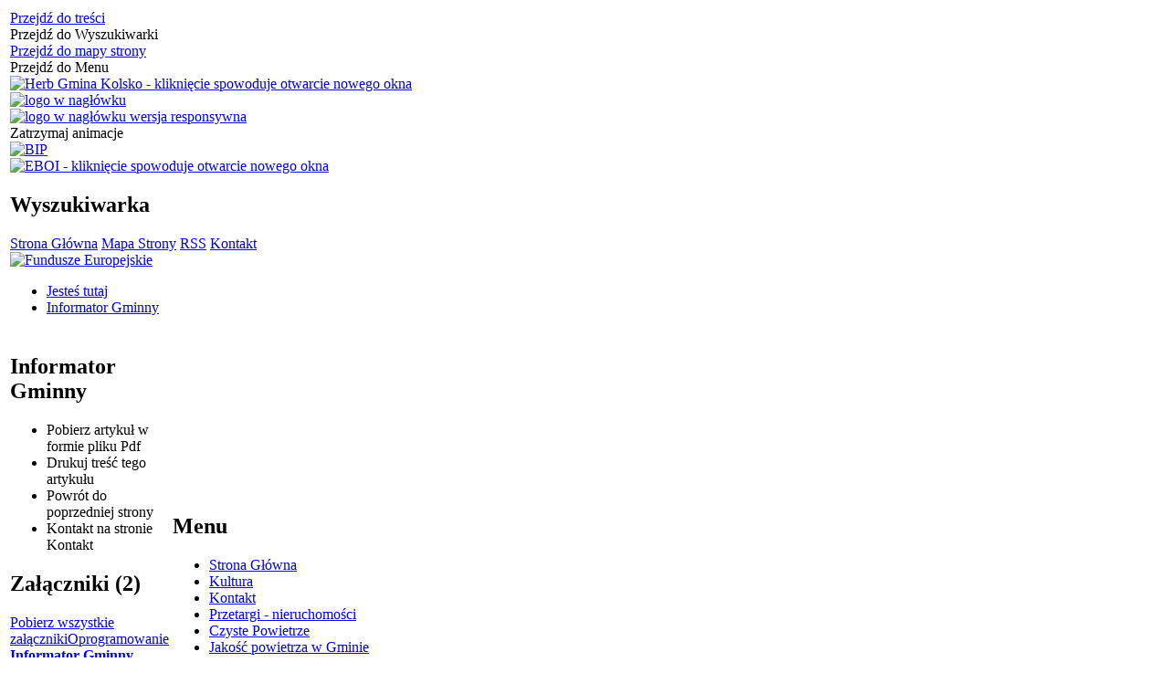

--- FILE ---
content_type: text/html; charset=utf-8
request_url: https://gminakolsko.com.pl/strona-77-informator_gminny.html
body_size: 14592
content:
<!DOCTYPE html>
<html lang="pl"  itemscope="itemscope" itemtype="http://schema.org/WebPage" xmlns="http://www.w3.org/1999/xhtml">
    <head>
        <!-- METAS - - - - - - - - - - - - - - - - - - - - - - - - - - - - - -->
        <title itemprop="name">Informator Gminny - Portal - UG Kolsko</title>
<meta http-equiv="Content-Type" content="text/html; charset=utf-8">
	<meta name="title" content="Informator Gminny - Portal - UG Kolsko">
	<meta name="description" content="UG Kolsko">
	<meta name="keywords" content="UG Kolsko">
	<meta name="author" content="CONCEPT Intermedia www.sam3.pl">
	<meta name="robots" content="index, follow">
        <meta name="viewport" content="width=device-width" >        
        
        <!-- EXTERNALS - - - - - - - - - - - - - - - - - - - - - - - - - - - -->		
        <link rel="shortcut icon" href="/themes/skin_01/images/favicon.ico" >
        <link rel="alternate" type="application/rss+xml"  title="RSS 2.0" href="https://gminakolsko.com.pl/aktualnosci.xml" >
        	<link rel="stylesheet" type="text/css" media="all" href="/css/skin_01/common.css">
	<link rel="stylesheet" type="text/css" media="all" href="/css/concept.gallery.css">
	<link rel="stylesheet" type="text/css" media="all" href="/css/_global.css">
	<link rel="stylesheet" type="text/css" media="screen" href="/css/smoothness/jquery-ui-1.9.2.custom.min.css">
	<link rel="stylesheet" type="text/css" media="screen" href="/js/fancyBox/jquery.fancybox.css">
	<link rel="stylesheet" type="text/css" media="print" href="/css/print_strona.css">
	<link rel="stylesheet" type="text/css" media="all" href="/css/skin_01/responsive.css">
	<link rel="stylesheet" type="text/css" media="all" href="/css/skin_01/_multisite.css">
	<link rel="stylesheet" type="text/css" media="all" href="/css/concept-carousel.css">
	<link rel="stylesheet" type="text/css" media="screen" href="/css/domyslny_custom_styles.css">

        <!-- JAVASCRIPTS - - - - - - - - - - - - - - - - - - - - - - - - - - -->
                <script src="/js/jquery/jquery-1.12.4.min.js"></script>
        <script src="/js/jquery/jquery-3.1.1.min.js"></script>
        <script src="/js/jquery/jquery-ui-1.9.2.custom.min.js"></script>
        <script src="/js/hammer.min.js"></script>
        <script src="/js/jquery/jquery.ui.datepicker.min.js"></script> 
        <script src="/js/jquery/jquery-ui-timepicker-addon.min.js"></script> 
        
        <!-- cdn for modernizr, if you haven't included it already -->
        <!-- script src="http://cdn.jsdelivr.net/webshim/1.12.4/extras/modernizr-custom.js"></script -->
        <!-- polyfiller file to detect and load polyfills -->
        <!-- script src="http://cdn.jsdelivr.net/webshim/1.12.4/polyfiller.js"></script -->

        

        <script>
        function get_upload_image_size(dimension)
        {
        if(dimension == 'x')
        return 270;
        else
        return 180;
        }
        </script>
        
        <script src="http://maps.googleapis.com/maps/api/js?v=3&amp;key=AIzaSyCteeYI2HLdTD2-5wr9p4EqaS79WWyjOZQ&amp;language=pl&amp;libraries=places,visualization,geometry"></script>
<script src="/js/../themes/skin_01/js/multisite.js"></script>
<script src="/js/menu.min.js"></script>
<script src="/js/functions.js"></script>
<script src="/js/jquery/concept-rotator.js"></script>
<script src="/js/jquery/jquery.easing.1.3.js"></script>
<script src="/js/gsap/TweenMax.min.js"></script>
<script src="/js/gsap/plugins/ScrollToPlugin.min.js"></script>
<script src="/js/gsap/plugins/CSSPlugin.min.js"></script>
<script src="/js/gsap/easing/EasePack.min.js"></script>
<script src="/js/concept.gallery.js?ver=3.0"></script>
<script src="/js/akceslab-ytplayer.js"></script>
<script src="/js/concept_carousel_v1_0.js"></script>
		
    </head>
        <body class="module-portal action-strona pid-77 t-informator_gminny relURI-strona-77-informator_gminny.html">
       
                <div class="page_title" style="display: none">
            Urząd Gminy Kolsko - gminakolsko.com.pl
<br><span class="data">Wygenerowano:&nbsp;22-01-2026</span>        </div>
        
        <h1 hidden>Urząd Gminy Kolsko - gminakolsko.com.pl
</h1>

        <div id="page_content">       
            <div id="overlay" onclick="clear_other_mobile_active_elements();toggle_body_overflow();"></div>
            <div id="page_container">                <table role="presentation" id="table_1" class="sekcja-paneli" style="width: 100%;">
<tbody>	<tr>
		<td id="PAN_HEAD" class="panel">
			<div>
<div class="wcag_links">
	<div class="links">
		<div class="hidden">
			<a href="#content" data-offset="-300" class="scroll_to">Przejdź do treści</a>
		</div>
		
		<div class="hidden"><div tabindex="0" onclick="jQuery('body').scrollTo('*[id^=\'search_comn_\']'); jQuery('*[id^=\'search_comn_\']').val('').focus();">Przejdź do Wyszukiwarki</div></div>
		<div class="hidden"><a class="mapa_strony" tabindex="0" href="/mapa_strony.html">Przejdź do mapy strony</a></div>
		<div class="hidden"><div tabindex="0" onclick="jQuery('body').scrollTo('*[id^=\'mainMenu_\']'); jQuery(':focusable', jQuery('*[id^=\'mainMenu_\']'))[0].focus();">Przejdź do Menu</div></div>
	</div>
</div>

<script>
	jQuery('.scroll_to').css('cursor' , 'pointer').click(function () {
	var target = jQuery(this).attr('href');
	jQuery('html, body').animate({
	scrollTop: jQuery(target).offset().top -140
	}, 1000);
	});
</script>



        
	
    <div class="miejsce-banerowe herb" >
                </div>

    <div class="miejsce-banerowe logo_w_naglowku" >
        <div class="pole-banerowe noprint" style="flex-grow: 1; " >
<a href="/" target="_blank"><img src="/uploads/pub/img_files/img_3056/Kolsko_herb.png" alt="Herb Gmina Kolsko - kliknięcie spowoduje otwarcie nowego okna" title="" onclick="jQuery.ajax({
	type:'POST',
	url:'/banery/click/id/3056.html',
	dataType:'html'})" ><span class="baner_title" style="display:none;">Herb Gmina Kolsko</span></a></div>
<div class="pole-banerowe noprint" style="flex-grow: 1; " >
<a href="/" target="_self"><img src="/uploads/pub/img_files/img_2986/Logo.png" alt="logo w nagłówku" title="" onclick="jQuery.ajax({
	type:'POST',
	url:'/banery/click/id/2986.html',
	dataType:'html'})" ><span class="baner_title" style="display:none;">logo w nagłówku</span></a></div>
        </div>

    <div class="miejsce-banerowe logo_w_naglowku_zadokowane" >
        <div class="pole-banerowe noprint" style="flex-grow: 1; " >
<a href="/" target="_self"><img src="/uploads/pub/img_files/img_2992/Logo_naglowek_respo.png" alt="logo w nagłówku wersja responsywna" title="" onclick="jQuery.ajax({
	type:'POST',
	url:'/banery/click/id/2992.html',
	dataType:'html'})" ><span class="baner_title" style="display:none;">logo w nagłówku wersja responsywna</span></a></div>
        </div>
<script>
    function toggleGlobalPause()
    {
        globalPause = !globalPause;
        jQuery(".stop-anim").toggleClass("play");

        var x = jQuery(".stop-anim").text();

        if (x == 'Wznów animacje') {
            jQuery(".stop-anim").text("Zatrzymaj animacje");
            jQuery(".stop-anim").attr("title", "Zatrzymaj animacje");
        } else {
            jQuery(".stop-anim").text("Wznów animacje");
            jQuery(".stop-anim").attr("title", "Wznów animacje");
        }
    }
</script>	

<div class="accesible" >
   <div class="stop-anim" title="Zatrzymaj animacje" tabindex="0" onclick="toggleGlobalPause();">Zatrzymaj animacje</div>
        <div class="wheelchair" title="Informacje o dostępności" onclick="location = ('https://gminakolsko.com.pl/strona-1-informacje_o_dostepnosci.html');"></div>
    <div class="deklaracja_dostep" title="Deklaracja dostępności" onclick="location = ('https://gminakolsko.com.pl/deklaracja_dostepnosci.html');"></div>
    <div class="deaf" title="Informacje dla niesłyszących" onclick="location = ('https://gminakolsko.com.pl/strona-2-informacje_dla_nieslyszacych.html');"></div>
    <div class="contrast" title="Informacje o kontraście" onclick="location = ('https://gminakolsko.com.pl/strona-3-informacja_o_kontrascie.html');"></div>
</div>


    <div class="miejsce-banerowe epupbip" >
        <div class="pole-banerowe noprint" style="flex-grow: 1; " >
<a href="http://kolsko.bip.net.pl/" target="_self"><img src="/uploads/pub/img_files/img_3031/bip.png" alt="BIP" title="BIP" onclick="jQuery.ajax({
	type:'POST',
	url:'/banery/click/id/3031.html',
	dataType:'html'})" ><span class="baner_title" style="display:none;">BIP</span></a></div>
<div class="pole-banerowe noprint" style="flex-grow: 1; " >
<a href="https://gminakolsko.com.pl/strona-120-elektroniczne_biuro_obslugi_interesanta.html" target="_blank"><img src="/uploads/pub/img_files/img_3054/eboi.png" alt="EBOI - kliknięcie spowoduje otwarcie nowego okna" title="Elektroniczne Biuro Obsługi Interesanta" onclick="jQuery.ajax({
	type:'POST',
	url:'/banery/click/id/3054.html',
	dataType:'html'})" ><span class="baner_title" style="display:none;">EBOI</span></a></div>
        </div>
<section class="component wyszukiwarka-wrapper " >

            <header class="belka hidden-wcag">
            <h2 class="title"><span>Wyszukiwarka</span></h2>
        </header>
    
    <div class="comn-wyszukiwarka" role="search">

        
        <div id="search_box_comn_srch_f68236f9a1e5c8c1323b425b6f24d0ec"></div>

        <div class="cl"></div>
    </div>

    <script>
//<![CDATA[
jQuery.ajax({
	type:'POST',
	url:'/Common/getSearchAllForm/disp/none/hash_id/comn_srch_f68236f9a1e5c8c1323b425b6f24d0ec.html',
	dataType:'html',
	success:function(data, textStatus){jQuery('#search_box_comn_srch_f68236f9a1e5c8c1323b425b6f24d0ec').html(data);},
	complete:function(XMLHttpRequest, textStatus){wcagstinks(jQuery("#adv_form")); updateAdvSearchWidth(); jQuery("#adv_form");}})
//]]>
</script>
</section>

    <div class="miejsce-banerowe ikonki_standardowe" >
        <div class="noprint pole-banerowe">
<div class="topMenu_infobar">
    <div class="links">     

      <a href="/" class="home">Strona Główna</a>
		
      <a href="/mapa_strony.html" class="mapa_strony">Mapa Strony</a>
      
      <a href="/aktualnosci.xml" class="rss">RSS</a>
							
      <a href="/kontakt.html" class="poczta">Kontakt</a>	      
      
      <div class="cl" style="float: none; height: 0;"></div>
        
    </div>
</div>
</div>
<div class="clr"></div>        </div>

    <div class="miejsce-banerowe baner_pod_naglowkiem_1200x100" >
        <div class="pole-banerowe noprint" style="flex-grow: 1; " >
<a href="http://gminakolsko.com.pl/strona-59-fundusze_europejskie.html" target="_self"><img src="/uploads/pub/img_files/img_3051/UE.jpg" alt="Fundusze Europejskie" title="Fundusze Europejskie" onclick="jQuery.ajax({
	type:'POST',
	url:'/banery/click/id/3051.html',
	dataType:'html'})" ><span class="baner_title" style="display:none;">Fundusze Europejskie</span></a></div>
        </div>
<nav class="navigator" id="breadcrumbs">
    
    <ul itemscope itemtype="http://schema.org/BreadcrumbList">
        
    <li itemprop="itemListElement" itemscope itemtype="http://schema.org/ListItem"><a class="navigator_home" property="item" typeof="WebPage" href="/mapa_strony.html"><span itemprop="name">Jesteś tutaj</span></a><meta itemprop="position" content="1"></li><li itemprop="itemListElement" itemscope itemtype="http://schema.org/ListItem"><a property="item" typeof="WebPage" href="/strona-77-informator_gminny.html"><span itemprop="name">Informator Gminny</span></a><meta itemprop="position" content="2"></li>        
    </ul>

</nav>
			</div>
		</td>
	</tr>
</tbody></table>
<table role="presentation" id="table_2" class="sekcja-paneli" style="width: 100%;">
<tbody>	<tr>
		<td id="PAN_1" class="panel">
			<div>

    <div class="miejsce-banerowe baner_w_centralnym_panelu_u_gory_897x100" >
                </div>
				<div id='content'><div class="messages">
            
    
    
    </div>
<article itemscope itemtype="http://schema.org/NewsArticle">

    <meta itemprop="headline" content="Informator Gminny" >
    <meta itemprop="description" content="" >
    <meta itemprop="articleBody" content="" >
    <meta itemprop="image" content="https://gminakolsko.com.pl/uploads/pub/strony/strona_77//zajawki/normal_" >
    <meta itemprop="datePublished" content="2021-05-04T13:26:24+02:00" >

    <header>
        <span class="etykieta_zajawka">
            <span class="label" style="background: #3376BC; border-color: #3376BC;" title=""></span>        </span>

        <h2 class="title">
            Informator Gminny        </h2>
    </header>
	
	<div class="akcje_top">
		 <ul class="actions">
            <li title="Pobierz plik Pdf z treścią" class="pdf" onclick="location=('http://converter.sam3.pl/convert.php?url=https://gminakolsko.com.pl/strona-77-informator_gminny.html&amp;title=Informator_Gminny');"><span class="hidden-wcag">Pobierz artykuł w formie pliku </span>Pdf</li>                        <li class="print" title="Drukuj treść" onclick="window.print();">Drukuj<span class="hidden-wcag"> treść tego artykułu</span></li>
                <li class="back" title="Powrót" onclick="history.back();">Powrót<span class="hidden-wcag"> do poprzedniej strony</span></li>
                    <li class="zglos" title="Kontakt" onclick="location = ('/strona-55-kontakt.html');">Kontakt<span class="hidden-wcag"> na stronie Kontakt</span></li>
                </ul>		 <div class="cl"></div>
	</div>

    
        
    	
	

    <div class="tresc" itemprop="articleBody">
            </div>        

            <aside class="left" style="max-width:100%;">                
                <section class="powiazane" data-component-name="powiazane_pliki">
   		
		<header class="belka">
            <h2 class="title"><span style="    display: inline-block;">Załączniki&nbsp;(2)</span></h2>
            <a title="Pobierz wszystkie załączniki jako archiwum ZIP" class="zip_link" href="/Common/downloadZip/module_short/port/obj_id/77/preview/0.html">Pobierz wszystkie załączniki</a><a title="Do otwarcia załączników może być potrzebne oprogramowanie, które możesz pobrać tutaj" class="software_attach" href="/strona-4-informacje_o_zalacznikach.html">Oprogramowanie</a>		</header>

        <div class="powiazane-wrapper">
            <a class="zalacznik_embeded" style="background-image: url(https://gminakolsko.com.pl/images/portal/ikony/pdf.png);" title="Informator Gminny 04.2021 pdf, plik PDF, 1.5&nbsp;MB, pobrań: 3054" href="/Common/pobierzPlik/id/99/module_short/port/obj_id/77/culture/pl/version/pub.html"><span><strong>Informator Gminny 04.2021 pdf</strong><br><span class="size">1.5&nbsp;MB</span></span></a><div class="cl"></div><a class="zalacznik_embeded" style="background-image: url(https://gminakolsko.com.pl/images/portal/ikony/pdf.png);" title="Informator Gminny 07.2021, plik PDF, 20.9&nbsp;MB, pobrań: 2382" href="/Common/pobierzPlik/id/115/module_short/port/obj_id/77/culture/pl/version/pub.html"><span><strong>Informator Gminny 07.2021</strong><br><span class="size">20.9&nbsp;MB</span></span></a><div class="cl"></div>        </div>
        <div class="cl"></div>		
    </section>

        </aside>
    
    <div class="cl"></div>

    <footer class="bottom">
		
		 <div class="info info_strona">
			<strong class="user">Osoba odpowiedzialna za treść:</strong><span class="author">Agnieszka Liśkiewicz</span><div class="cl"></div><strong class="last_pdate">Ostatnia aktualizacja:</strong><span class="date">09 / 07 / 2021</span><div class="cl"></div><strong class="last_pdate">Opublikowano:</strong><span class="date">04 / 05 / 2021</span><div class="cl"></div><div class="link"><a class="historia_link" href="/historia_strony-77.html">Historia zmian </a></div>        </div>      
	
	
        
        <div class="cl"></div>
                                        
            <ul class="actions">
            <li title="Pobierz plik Pdf z treścią" class="pdf" onclick="location=('http://converter.sam3.pl/convert.php?url=https://gminakolsko.com.pl/strona-77-informator_gminny.html&amp;title=Informator_Gminny');"><span class="hidden-wcag">Pobierz artykuł w formie pliku </span>Pdf</li>                        <li class="print" title="Drukuj treść" onclick="window.print();">Drukuj<span class="hidden-wcag"> treść tego artykułu</span></li>
                <li class="back" title="Powrót" onclick="history.back();">Powrót<span class="hidden-wcag"> do poprzedniej strony</span></li>
                    <li class="zglos" title="Kontakt" onclick="location = ('/strona-55-kontakt.html');">Kontakt<span class="hidden-wcag"> na stronie Kontakt</span></li>
                </ul>                <div class="cl"></div>
    </footer>

    <div class="cl"></div>

</article>




    

<script>
    function get_upload_image_size(dimension)
    {
        if (dimension == 'x')
            return 270;
        else
            return 180;
    }

    jQuery(document).ready(function () {
        gallery_inject('mini');
    });
</script>  
<script src="/js/fancyBox/jquery.fancybox.min.js" ></script>

<script>
    jQuery('.fancybox').fancybox({
        transitionIn	:	'fade',
		transitionOut	:	'fade',
        speedIn         :	600, 
		speedOut		:	200, 
        autoScale: true,
        closeBtn: false,
        beforeShow: function () {
         
            var imgAlt = jQuery(this.element).find("img").attr("alt");
                       
            if (imgAlt) {
                this.title = imgAlt;
                jQuery(".fancybox-image").attr("alt", imgAlt);
            } else {
                this.title = '';											   
            }

            this.title = (this.title ? '<h4>' + this.title + '</h4>' : '') ;
            if (this.group.length > 1) {
                this.title += '<span class="counter">Zdjęcie ' + (this.index + 1) + ' z ' + this.group.length + '</span>';
                if (jQuery.fancybox.player.isActive) {
                    this.title += '<a href="javascript:jQuery.fancybox.play();" title="Wyłącz pokaz zdjęć" class="myPlay myPlayON" onclick="jQuery(\'.myPlay\').toggleClass(\'myPlayON\')">Zatrzymaj</a>';
                } else {
                    this.title += '<a href="javascript:jQuery.fancybox.play();" title="Włącz pokaz zdjęć" class="myPlay" onclick="jQuery(\'.myPlay\').toggleClass(\'myPlayON\')">Uruchom</a>';
                }
            }
            this.title += '<a onClick="parent.jQuery.fancybox.close();" alt="Zamknij" title="Zamyka okno" class="fancybox-item fancybox-close" href="javascript:;">Zamknij</a>';
        },
        helpers: {
            title: {
                type: 'inside',
                position: 'top',
            }
        },
        afterShow: function () {
            // odkomentuj v2 zeby uruchomic FancyBox-a z focusem
            //jQuery(this.content).attr("tabindex",1).focus(); // v1
            //jQuery('.fancybox-wrap a').first().focus(); // v2
        }
    });
</script>

				</div>

    <div class="miejsce-banerowe baner_w_centralnym_panelu_na_dole" >
                </div>
			</div>
		</td>
		<td id="PAN_2" class="panel">
			<div>

    <div class="miejsce-banerowe baner_w_prawym_panelu_u_gory_291x100" >
                </div>
<div><nav class="component">

    
        <header class="belka" >
            <h2 class="title">
                <span>Menu</span>
            </h2>
        </header> 

        <ul class="portal-menu strony_menu" id="port_742c5f8127e0b9956b1d24885df8378a"><li class="level-1" id="level-1-port_742c5f8127e0b9956b1d24885df8378a-39" ><a href="/strona-39-strona_glowna.html"><span class="label" style="background: #B45E18; border-color: #B45E18;" title=""></span>Strona Główna</a></li><li class="level-1" id="level-1-port_742c5f8127e0b9956b1d24885df8378a-43" ><a href="/strona-43-kultura.html"><span class="label" style="background: #DC1E77; border-color: #DC1E77;" title=""></span>Kultura</a><span class="menu-toggler" style="display: none;" onclick="show_hideElement('level-2-port_742c5f8127e0b9956b1d24885df8378a-wrapper-43', this);"><span class="hidden-wcag">pokaż / ukryj podkategorie</span></span><ul class="level-2-wrapper" style="display: none;" id="level-2-port_742c5f8127e0b9956b1d24885df8378a-wrapper-43"><li class="level-2" id="level-2-port_742c5f8127e0b9956b1d24885df8378a-60" ><a href="/strona-60-biblioteka_publiczna.html"><span class="label" style="background: #DC1E77; border-color: #DC1E77;" title=""></span>Biblioteka Publiczna</a><span class="menu-toggler" style="display: none;" onclick="show_hideElement('level-3-port_742c5f8127e0b9956b1d24885df8378a-wrapper-60', this);"><span class="hidden-wcag">pokaż / ukryj podstrony</span></span><ul class="level-3-wrapper" style="display: none;" id="level-3-port_742c5f8127e0b9956b1d24885df8378a-wrapper-60"><li class="level-3" id="level-3-port_742c5f8127e0b9956b1d24885df8378a-63" ><a href="/strona-63-godziny_otwarcia_biblioteki.html"><span class="label" style="background: #DC1E77; border-color: #DC1E77;" title=""></span>Godziny otwarcia biblioteki</a><span class="menu-toggler" style="display: none;" onclick="show_hideElement('level-4-port_742c5f8127e0b9956b1d24885df8378a-wrapper-63', this);"><span class="hidden-wcag">pokaż / ukryj podstrony</span></span><ul class="level-4-wrapper" style="display: none;" id="level-4-port_742c5f8127e0b9956b1d24885df8378a-wrapper-63"><li class="level-4" id="level-4-port_742c5f8127e0b9956b1d24885df8378a-126" ><a href="/strona-126-zmiana_godzin_otwarcia_biblioteki.html"><span class="label" style="background: #DC1E77; border-color: #DC1E77;" title=""></span>Zmiana godzin otwarcia Biblioteki Publcznej GDK w Kolsku</a></li></ul></li><li class="level-3" id="level-3-port_742c5f8127e0b9956b1d24885df8378a-75" ><a href="/strona-75-e_katalog.html"><span class="label" style="background: #DC1E77; border-color: #DC1E77;" title=""></span>e-katalog</a></li><li class="level-3" id="level-3-port_742c5f8127e0b9956b1d24885df8378a-64" ><a href="/strona-64-nowosci_wydawnicze.html"><span class="label" style="background: #DC1E77; border-color: #DC1E77;" title=""></span>Nowości wydawnicze</a></li></ul></li><li class="level-2" id="level-2-port_742c5f8127e0b9956b1d24885df8378a-62" ><a href="/strona-62-cennik.html"><span class="label" style="background: #DC1E77; border-color: #DC1E77;" title=""></span>Cennik</a></li><li class="level-2" id="level-2-port_742c5f8127e0b9956b1d24885df8378a-65" ><a href="/strona-65-aktualnosci.html"><span class="label" style="background: #DC1E77; border-color: #DC1E77;" title=""></span>Aktualności</a></li><li class="level-2" id="level-2-port_742c5f8127e0b9956b1d24885df8378a-72" ><a href="/strona-72-sekcje.html"><span class="label" style="background: #DC1E77; border-color: #DC1E77;" title=""></span>Sekcje</a><span class="menu-toggler" style="display: none;" onclick="show_hideElement('level-3-port_742c5f8127e0b9956b1d24885df8378a-wrapper-72', this);"><span class="hidden-wcag">pokaż / ukryj podstrony</span></span><ul class="level-3-wrapper" style="display: none;" id="level-3-port_742c5f8127e0b9956b1d24885df8378a-wrapper-72"><li class="level-3" id="level-3-port_742c5f8127e0b9956b1d24885df8378a-73" ><a href="/strona-73-harmonogram_zajec_2020_2021.html"><span class="label" style="background: #DC1E77; border-color: #DC1E77;" title=""></span>Harmonogram zajęć 2020/2021</a></li><li class="level-3" id="level-3-port_742c5f8127e0b9956b1d24885df8378a-80" ><a href="/strona-80-harmonogram_zajec_2021_2022.html"><span class="label" style="background: #DC1E77; border-color: #DC1E77;" title=""></span>Harmonogram zajęć 2021/2022</a></li></ul></li><li class="level-2" id="level-2-port_742c5f8127e0b9956b1d24885df8378a-79" ><a href="/strona-79-trupa_teatralna.html"><span class="label" style="background: #DC1E77; border-color: #DC1E77;" title=""></span>Trupa teatralna</a></li></ul></li><li class="level-1" id="level-1-port_742c5f8127e0b9956b1d24885df8378a-55" ><a href="/strona-55-kontakt.html"><span class="label" style="background: #3376BC; border-color: #3376BC;" title=""></span>Kontakt</a></li><li class="level-1" id="level-1-port_742c5f8127e0b9956b1d24885df8378a-56" ><a href="/strona-56-przetargi_nieruchomosci.html"><span class="label" style="background: #3376BC; border-color: #3376BC;" title=""></span>Przetargi - nieruchomości</a></li><li class="level-1" id="level-1-port_742c5f8127e0b9956b1d24885df8378a-41" ><a href="/strona-41-czyste_powietrze.html"><span class="label" style="background: #3d61b5; border-color: #3d61b5;" title=""></span>Czyste Powietrze</a></li><li class="level-1" id="level-1-port_742c5f8127e0b9956b1d24885df8378a-57" ><a href="/strona-57-jakosc_powietrza_w_gminie.html"><span class="label" style="background: #3376BC; border-color: #3376BC;" title=""></span>Jakość powietrza w Gminie</a></li><li class="level-1" id="level-1-port_742c5f8127e0b9956b1d24885df8378a-58" ><a href="/strona-58-druki_i_wnioski.html"><span class="label" style="background: #3376BC; border-color: #3376BC;" title=""></span>Druki i wnioski</a></li><li class="level-1" id="level-1-port_742c5f8127e0b9956b1d24885df8378a-77" ><a href="/strona-77-informator_gminny.html"><span class="label" style="background: #3376BC; border-color: #3376BC;" title=""></span>Informator Gminny</a></li><li class="level-1" id="level-1-port_742c5f8127e0b9956b1d24885df8378a-87" ><a href="/strona-87-osrodek_pomocy_spolecznej.html"><span class="label" style="background: #3376BC; border-color: #3376BC;" title=""></span>Ośrodek Pomocy Społecznej</a><span class="menu-toggler" style="display: none;" onclick="show_hideElement('level-2-port_742c5f8127e0b9956b1d24885df8378a-wrapper-87', this);"><span class="hidden-wcag">pokaż / ukryj podkategorie</span></span><ul class="level-2-wrapper" style="display: none;" id="level-2-port_742c5f8127e0b9956b1d24885df8378a-wrapper-87"><li class="level-2" id="level-2-port_742c5f8127e0b9956b1d24885df8378a-88" ><a href="/strona-88-pomoc_spoleczna.html"><span class="label" style="background: #3376BC; border-color: #3376BC;" title=""></span>Pomoc Społeczna</a></li><li class="level-2" id="level-2-port_742c5f8127e0b9956b1d24885df8378a-89" ><a href="/strona-89-swiadczenia_rodzinne.html"><span class="label" style="background: #3376BC; border-color: #3376BC;" title=""></span>Świadczenia Rodzinne</a></li><li class="level-2" id="level-2-port_742c5f8127e0b9956b1d24885df8378a-90" ><a href="/strona-90-fundusz_alimentacyjny.html"><span class="label" style="background: #3376BC; border-color: #3376BC;" title=""></span>Fundusz Alimentacyjny</a></li><li class="level-2" id="level-2-port_742c5f8127e0b9956b1d24885df8378a-91" ><a href="/strona-91-asystent_rodziny.html"><span class="label" style="background: #3376BC; border-color: #3376BC;" title=""></span>Asystent Rodziny</a></li><li class="level-2" id="level-2-port_742c5f8127e0b9956b1d24885df8378a-92" ><a href="/strona-92-gminna_komisja_rozwiazywania_problemow.html"><span class="label" style="background: #3376BC; border-color: #3376BC;" title=""></span>Gminna komisja rozwiązywania problemów alkoholowych</a></li><li class="level-2" id="level-2-port_742c5f8127e0b9956b1d24885df8378a-93" ><a href="/strona-93-klub_senior.html"><span class="label" style="background: #3376BC; border-color: #3376BC;" title=""></span>Klub Senior +</a></li><li class="level-2" id="level-2-port_742c5f8127e0b9956b1d24885df8378a-94" ><a href="/strona-94-procedura_niebieskiej_karty.html"><span class="label" style="background: #3376BC; border-color: #3376BC;" title=""></span>Procedura niebieskiej karty</a></li><li class="level-2" id="level-2-port_742c5f8127e0b9956b1d24885df8378a-95" ><a href="/strona-95-zespol_interdyscyplinarny.html"><span class="label" style="background: #3376BC; border-color: #3376BC;" title=""></span>Zespół interdyscyplinarny</a></li><li class="level-2" id="level-2-port_742c5f8127e0b9956b1d24885df8378a-100" ><a href="/strona-100-asystent_osobisty_osoby_niepelnosprawnej.html"><span class="label" style="background: #3376BC; border-color: #3376BC;" title=""></span>Asystent Osobisty Osoby Niepełnosprawnej</a><span class="menu-toggler" style="display: none;" onclick="show_hideElement('level-3-port_742c5f8127e0b9956b1d24885df8378a-wrapper-100', this);"><span class="hidden-wcag">pokaż / ukryj podstrony</span></span><ul class="level-3-wrapper" style="display: none;" id="level-3-port_742c5f8127e0b9956b1d24885df8378a-wrapper-100"><li class="level-3" id="level-3-port_742c5f8127e0b9956b1d24885df8378a-96" ><a href="/strona-96-asystent_osobisty_osoby.html"><span class="label" style="background: #3376BC; border-color: #3376BC;" title=""></span>Asystent Osobisty Osoby Niepełnosprawnej - edycja 2023</a></li><li class="level-3" id="level-3-port_742c5f8127e0b9956b1d24885df8378a-97" ><a href="/strona-97-nabor_kandydatow_na_asystenta.html"><span class="label" style="background: #3376BC; border-color: #3376BC;" title=""></span>Nabór kandydatów na Asystenta Osobistego Osoby Niepełnosprawnej</a></li><li class="level-3" id="level-3-port_742c5f8127e0b9956b1d24885df8378a-128" ><a href="/strona-128-ogloszenie_o_naborze_aoon_edycja_2026.html"><span class="label" style="background: #3376BC; border-color: #3376BC;" title=""></span>OGŁOSZENIE O NABORZE AOON- EDYCJA 2026</a></li></ul></li><li class="level-2" id="level-2-port_742c5f8127e0b9956b1d24885df8378a-101" ><a href="/strona-101-opieka_wytchnieniowa.html"><span class="label" style="background: #3376BC; border-color: #3376BC;" title=""></span>Opieka wytchnieniowa</a><span class="menu-toggler" style="display: none;" onclick="show_hideElement('level-3-port_742c5f8127e0b9956b1d24885df8378a-wrapper-101', this);"><span class="hidden-wcag">pokaż / ukryj podstrony</span></span><ul class="level-3-wrapper" style="display: none;" id="level-3-port_742c5f8127e0b9956b1d24885df8378a-wrapper-101"><li class="level-3" id="level-3-port_742c5f8127e0b9956b1d24885df8378a-98" ><a href="/strona-98-opieka_wytchnieniowa_edycja_2023.html"><span class="label" style="background: #3376BC; border-color: #3376BC;" title=""></span>Opieka wytchnieniowa - edycja 2023 </a></li><li class="level-3" id="level-3-port_742c5f8127e0b9956b1d24885df8378a-99" ><a href="/strona-99-opieka_wytchnieniowa_nabor_kandydatow.html"><span class="label" style="background: #3376BC; border-color: #3376BC;" title=""></span>Opieka wytchnieniowa nabór kandydatów na Opiekuna</a></li><li class="level-3" id="level-3-port_742c5f8127e0b9956b1d24885df8378a-102" ><a href="/strona-102-opieka_wytchnieniowa_edycja_2024.html"><span class="label" style="background: #3376BC; border-color: #3376BC;" title=""></span>Opieka wytchnieniowa edycja 2024</a></li></ul></li><li class="level-2" id="level-2-port_742c5f8127e0b9956b1d24885df8378a-104" ><a href="/strona-104-wspieranie_rodziny.html"><span class="label" style="background: #3376BC; border-color: #3376BC;" title=""></span>Wspieranie rodziny</a><span class="menu-toggler" style="display: none;" onclick="show_hideElement('level-3-port_742c5f8127e0b9956b1d24885df8378a-wrapper-104', this);"><span class="hidden-wcag">pokaż / ukryj podstrony</span></span><ul class="level-3-wrapper" style="display: none;" id="level-3-port_742c5f8127e0b9956b1d24885df8378a-wrapper-104"><li class="level-3" id="level-3-port_742c5f8127e0b9956b1d24885df8378a-105" ><a href="/strona-105-asystent_rodziny.html"><span class="label" style="background: #3376BC; border-color: #3376BC;" title=""></span>Asystent rodziny</a><span class="menu-toggler" style="display: none;" onclick="show_hideElement('level-4-port_742c5f8127e0b9956b1d24885df8378a-wrapper-105', this);"><span class="hidden-wcag">pokaż / ukryj podstrony</span></span><ul class="level-4-wrapper" style="display: none;" id="level-4-port_742c5f8127e0b9956b1d24885df8378a-wrapper-105"><li class="level-4" id="level-4-port_742c5f8127e0b9956b1d24885df8378a-116" ><a href="/strona-116-asystent_rodziny_kim_jest.html"><span class="label" style="background: #3376BC; border-color: #3376BC;" title=""></span>Asystent rodziny - Kim jest?</a></li><li class="level-4" id="level-4-port_742c5f8127e0b9956b1d24885df8378a-117" ><a href="/strona-117-plakata_informacyjny.html"><span class="label" style="background: #3376BC; border-color: #3376BC;" title=""></span>Plakata informacyjny</a></li><li class="level-4" id="level-4-port_742c5f8127e0b9956b1d24885df8378a-118" ><a href="/strona-118-standardy_ochrony.html"><span class="label" style="background: #3376BC; border-color: #3376BC;" title=""></span>Standardy ochrony</a></li><li class="level-4" id="level-4-port_742c5f8127e0b9956b1d24885df8378a-119" ><a href="/strona-119-zarzadzenie_nr_2_2024_kierownika_ops_w.html"><span class="label" style="background: #3376BC; border-color: #3376BC;" title=""></span>Zarządzenie Nr 2/2024 Kierownika OPS w Kolsku w sprawie wprowadzenia Standardów ochrony małoletnich  </a></li></ul></li><li class="level-3" id="level-3-port_742c5f8127e0b9956b1d24885df8378a-106" ><a href="/strona-106-rodziny_wspierajace.html"><span class="label" style="background: #3376BC; border-color: #3376BC;" title=""></span>Rodziny wspierające</a><span class="menu-toggler" style="display: none;" onclick="show_hideElement('level-4-port_742c5f8127e0b9956b1d24885df8378a-wrapper-106', this);"><span class="hidden-wcag">pokaż / ukryj podstrony</span></span><ul class="level-4-wrapper" style="display: none;" id="level-4-port_742c5f8127e0b9956b1d24885df8378a-wrapper-106"><li class="level-4" id="level-4-port_742c5f8127e0b9956b1d24885df8378a-114" ><a href="/strona-114-rodziny_wspierajace.html"><span class="label" style="background: #3376BC; border-color: #3376BC;" title=""></span>Rodziny wspierające</a></li><li class="level-4" id="level-4-port_742c5f8127e0b9956b1d24885df8378a-115" ><a href="/strona-115-zarzadzenie_nr_5_kierownika_osrodka.html"><span class="label" style="background: #3376BC; border-color: #3376BC;" title=""></span>Zarządzenie Nr 5 Kierownika Ośrodka Pomocy Społecznej w Kolsku w sprawie wprowadzenia procedury ustanowienia rodzin wspierających</a></li></ul></li><li class="level-3" id="level-3-port_742c5f8127e0b9956b1d24885df8378a-108" ><a href="/strona-108-wsparcie_dla_kobiet_w_ciazy_za_zyciem.html"><span class="label" style="background: #3376BC; border-color: #3376BC;" title=""></span>Wsparcie dla kobiet w ciązy za życiem</a><span class="menu-toggler" style="display: none;" onclick="show_hideElement('level-4-port_742c5f8127e0b9956b1d24885df8378a-wrapper-108', this);"><span class="hidden-wcag">pokaż / ukryj podstrony</span></span><ul class="level-4-wrapper" style="display: none;" id="level-4-port_742c5f8127e0b9956b1d24885df8378a-wrapper-108"><li class="level-4" id="level-4-port_742c5f8127e0b9956b1d24885df8378a-111" ><a href="/strona-111-wsparcie_kobiet_w_ciazy.html"><span class="label" style="background: #3376BC; border-color: #3376BC;" title=""></span>Wsparcie kobiet w ciązy</a></li><li class="level-4" id="level-4-port_742c5f8127e0b9956b1d24885df8378a-112" ><a href="/strona-112-zarzadzenie_nr_11_2021_kierownika_ops_w.html"><span class="label" style="background: #3376BC; border-color: #3376BC;" title=""></span>Zarządzenie Nr 11/2021 Kierownika OPS w Kolsku z dn. 17.12.2021 r. w sprawie wprowadzernia procedury koordynacji asystenta rodziny przewidzianej w ramach realizacji ustawy o wsparciu kobiet w ciązy i rodzin  "Za życiem"</a></li><li class="level-4" id="level-4-port_742c5f8127e0b9956b1d24885df8378a-113" ><a href="/strona-113-dokumenty_do_pobrania.html"><span class="label" style="background: #3376BC; border-color: #3376BC;" title=""></span>Dokumenty do pobrania</a></li></ul></li><li class="level-3" id="level-3-port_742c5f8127e0b9956b1d24885df8378a-107" ><a href="/strona-107-poradnictwo_specjalistyczne.html"><span class="label" style="background: #3376BC; border-color: #3376BC;" title=""></span>Poradnictwo specjalistyczne</a><span class="menu-toggler" style="display: none;" onclick="show_hideElement('level-4-port_742c5f8127e0b9956b1d24885df8378a-wrapper-107', this);"><span class="hidden-wcag">pokaż / ukryj podstrony</span></span><ul class="level-4-wrapper" style="display: none;" id="level-4-port_742c5f8127e0b9956b1d24885df8378a-wrapper-107"><li class="level-4" id="level-4-port_742c5f8127e0b9956b1d24885df8378a-109" ><a href="/strona-109-informator_gminny.html"><span class="label" style="background: #3376BC; border-color: #3376BC;" title=""></span>Informator gminny</a></li><li class="level-4" id="level-4-port_742c5f8127e0b9956b1d24885df8378a-110" ><a href="/strona-110-informator_powiatowy.html"><span class="label" style="background: #3376BC; border-color: #3376BC;" title=""></span>Informator powiatowy</a></li></ul></li></ul></li><li class="level-2" id="level-2-port_742c5f8127e0b9956b1d24885df8378a-121" ><a href="/strona-121-bon_eneregetyczny.html"><span class="label" style="background: #3376BC; border-color: #3376BC;" title=""></span>Bon Eneregetyczny</a></li><li class="level-2" id="level-2-port_742c5f8127e0b9956b1d24885df8378a-129" ><a href="/strona-129-pomoc_zywnosciowa.html"><span class="label" style="background: #3376BC; border-color: #3376BC;" title=""></span>Pomoc żywnościowa</a><span class="menu-toggler" style="display: none;" onclick="show_hideElement('level-3-port_742c5f8127e0b9956b1d24885df8378a-wrapper-129', this);"><span class="hidden-wcag">pokaż / ukryj podstrony</span></span><ul class="level-3-wrapper" style="display: none;" id="level-3-port_742c5f8127e0b9956b1d24885df8378a-wrapper-129"><li class="level-3" id="level-3-port_742c5f8127e0b9956b1d24885df8378a-130" ><a href="/strona-130-podprogram_2023.html"><span class="label" style="background: #3376BC; border-color: #3376BC;" title=""></span>Podprogram 2023</a></li><li class="level-3" id="level-3-port_742c5f8127e0b9956b1d24885df8378a-131" ><a href="/strona-131-podprogram_2024.html"><span class="label" style="background: #3376BC; border-color: #3376BC;" title=""></span>Podprogram 2024</a></li></ul></li><li class="level-2" id="level-2-port_742c5f8127e0b9956b1d24885df8378a-132" ><a href="/strona-132-kolsko_wsparcie_dla_uczenia_sie_przez.html"><span class="label" style="background: #3376BC; border-color: #3376BC;" title=""></span>Kolsko - wsparcie dla uczenia się przez całe życie na terenie gminy Kolsko projekt realizowany w ramach EFS Plus</a><span class="menu-toggler" style="display: none;" onclick="show_hideElement('level-3-port_742c5f8127e0b9956b1d24885df8378a-wrapper-132', this);"><span class="hidden-wcag">pokaż / ukryj podstrony</span></span><ul class="level-3-wrapper" style="display: none;" id="level-3-port_742c5f8127e0b9956b1d24885df8378a-wrapper-132"><li class="level-3" id="level-3-port_742c5f8127e0b9956b1d24885df8378a-133" ><a href="/strona-133-informacje_ogolne.html"><span class="label" style="background: #3376BC; border-color: #3376BC;" title=""></span>Informacje ogólne</a></li><li class="level-3" id="level-3-port_742c5f8127e0b9956b1d24885df8378a-134" ><a href="/strona-134-rekrutacja.html"><span class="label" style="background: #3376BC; border-color: #3376BC;" title=""></span>Rekrutacja</a></li><li class="level-3" id="level-3-port_742c5f8127e0b9956b1d24885df8378a-135" ><a href="/strona-135-lokalny_punkt_wsparcia.html"><span class="label" style="background: #3376BC; border-color: #3376BC;" title=""></span>Lokalny Punkt Wsparcia</a></li><li class="level-3" id="level-3-port_742c5f8127e0b9956b1d24885df8378a-136" ><a href="/strona-136-warsztaty_i_wsparcie_w_rozwoju.html"><span class="label" style="background: #3376BC; border-color: #3376BC;" title=""></span>Warsztaty I- Wsparcie w rozwoju kompetencji cyfrowych</a></li><li class="level-3" id="level-3-port_742c5f8127e0b9956b1d24885df8378a-137" ><a href="/strona-137-warsztaty_ii_wsparcie_w_rozwoju.html"><span class="label" style="background: #3376BC; border-color: #3376BC;" title=""></span>Warsztaty II - Wsparcie w rozwoju kompetencji i umiejętności w zakresie zdrowego żywienia</a></li><li class="level-3" id="level-3-port_742c5f8127e0b9956b1d24885df8378a-138" ><a href="/strona-138-warsztaty_iii_wizaz_w_autoprezentacji.html"><span class="label" style="background: #3376BC; border-color: #3376BC;" title=""></span>Warsztaty III- Wizaż w autoprezentacji- sztuka makijażu na każdą okazję</a></li><li class="level-3" id="level-3-port_742c5f8127e0b9956b1d24885df8378a-139" ><a href="/strona-139-warsztaty_iv_wsparcie_w_rozwoju.html"><span class="label" style="background: #3376BC; border-color: #3376BC;" title=""></span> Warsztaty IV- Wsparcie w rozwoju kompetencji i umiejętności w zakresie aplikowania o pracę, autoprezentacji oraz wypełniania formularzy i przygotowywania pism urzędowych</a></li></ul></li></ul></li><li class="level-1" id="level-1-port_742c5f8127e0b9956b1d24885df8378a-124" ><a href="/strona-124-standardy_ochrony_maloletnich.html"><span class="label" style="background: #3376BC; border-color: #3376BC;" title=""></span>Standardy Ochrony Małoletnich</a></li></ul>
    <script>

        function highlight_menu_item(hash_id)
        {
            var levels = [0, 77];

            jQuery.each(levels, function (index, value) {
                if (index != 0)
                {
                    var el_id = 'level-' + index + '-' + hash_id + '-' + value;

                    jQuery('#' + el_id).addClass('select');

                    if (jQuery('#' + el_id + ' > span.menu-toggler'))
                        jQuery('#' + el_id + ' > span.menu-toggler').click();
                }
            });
        }

        jQuery(document).ready(function () {
            highlight_menu_item('port_742c5f8127e0b9956b1d24885df8378a');
        });

    </script>
</nav>
</div>
<section class="component" data-component-name="port_promowanestrony" id="port_67b53cb88b17723e6e4102b3a879bc75">    
            <header class="belka">   
            			
                <h2 class="title">
                    <span>Polecamy</span>
                </h2>	
            
            <div class="numbers"><div class="sel" ><span aria-hidden="true">1</span><span class="hidden-wcag">Wybierz element 1</span></div></div>        </header>	
    
    <ul class="zaj-list switcher view_normal size-thumb columns-1" id="port_67b53cb88b17723e6e4102b3a879bc75-switcher">	<li class="zaj-wrapper"  id="port_67b53cb88b17723e6e4102b3a879bc75-0"><div class="zajawka port_zaj "><a target="_self" href="/strona-121-bon_eneregetyczny.html"><span class="box-left" style="width: 270px;">
    <img alt="" src="/uploads/pub/strony/strona_121/zajawki/thumb_f118bf173859736025940929a5156943d7930b4e.jpg">
</span>

<span class="box-right">
     
  <span class="title">    
    <span class="etykieta_zajawka">      
    	<span class="label" style="background: #3376BC; border-color: #3376BC;" title=""></span>      
    </span>    
    Bon Eneregetyczny    
  </span>
  <span class="tresc">
    BON ENERGETYCZNY 2024 Bon energetyczny to jednorazowe świadczenie, którego celem jest zmniejszenie obciążenia gospodarstw domowych wysokimi rachunkami za energię elektryczną. Wsparcie kierowane jest głównie do osób / rodzin o niższych dochodach. ...
  </span> 
  
  <span class="zajawka_click">
    kliknij, aby przejść do dalszej części informacji
  </span>
  
</span>
</a></div>	</li>	</ul>    
            <script>
            jQuery(document).ready(
                    conceptRotator(
                            jQuery,
                            jQuery('#port_67b53cb88b17723e6e4102b3a879bc75'),
                            jQuery('#port_67b53cb88b17723e6e4102b3a879bc75 .switcher'),
                            jQuery('#port_67b53cb88b17723e6e4102b3a879bc75 .numbers'),
    0,
                            8000                            ));

        </script>
            
        <div class="cl"></div>
</section>
    <div class="miejsce-banerowe baner_w_prawym_panelu_na_dole_291x100" >
                </div>
			</div>
		</td>
	</tr>
</tbody></table>
<table role="presentation" id="table_3" class="sekcja-paneli" style="width: 100%;">
<tbody>	<tr>
		<td id="PAN_FOOT" class="panel">
			<div>

    <div class="miejsce-banerowe baner_przed_stopka_1200x100" >
                </div>
<section class="component" data-component-name="comn_baner_carousel" id="comn_0dc31ec7387fd3c2ad2337eabefd72fb">    
                        <header class="belka hidden-wcag">   
                <h2 class="hidden-wcag">Informacje w sliderze</h2>
            </header>
                <div class="karuzela_border_top"></div>
        <div class="karuzela-wrapper">
            <div class="karuzela-container concept-carousel karuzela">
                <div class="kar-wrapper">
                    <div class="kar-overflow">
                        <ul>
                            <li>
<a href="/" target="_self"><img src="/uploads/pub/img_files/img_3005/b1.png" alt="ePUAP" title="Enea"  ></a></li>
<li>
<a href="/" target="_self"><img src="/uploads/pub/img_files/img_3007/b2.png" alt="FAIR PLAY" title="Ewe"  ></a></li>
<li>
<a href="/" target="_self"><img src="/uploads/pub/img_files/img_3006/b3.png" alt="Miasto przyazne firmom" title="Invest in Poland"  ></a></li>
<li>
<a href="/" target="_self"><img src="/uploads/pub/img_files/img_3032/b4.png" alt="Ratusz.pl" title="Lubuskie warte zachodu"  ></a></li>
<li>
<a href="/" target="_self"><img src="/uploads/pub/img_files/img_3033/b5.png" alt="Pol'and'Rock" title="PGNiG"  ></a></li>
<li>
<a href="/" target="_self"><img src="/uploads/pub/img_files/img_3034/b1.png" alt="Razem bezpieczniej" title="Stadt Welzow Mesto Wjelcej"  ></a></li>
<li>
<a href="/" target="_self"><img src="/uploads/pub/img_files/img_3035/b2.png" alt="ePUAP" title="Lubuskie warte zachodu"  ></a></li>
<li>
<img src="/uploads/pub/img_files/img_3049/b3.png" alt="FAIR PLAY2" title=""  ></li>
				
                        </ul>
                    </div>
                </div>
            </div>
        </div>

        <script>
            var containerOptions = {};
            containerOptions.autoPlay = true;
            containerOptions.navArrows = true;
            containerOptions.navPager = false;
            containerOptions.step = 0;	//	elements in step - 0 for full page
            containerOptions.delay = 8000;
            containerOptions.transitionSpeed = 800;
            containerOptions.loop = true;
            containerOptions.dragSupport = false;
            containerOptions.minimalMargin = 22;	// minimalny margines między banerami
            containerOptions.maxMargin = 30;	// jeśli justowane banery mają większy margines niż ten parametr zostaną ułożone do lewej lub środka (k1Options.alignPagesWithSpace) a nie justowane
            containerOptions.alignPagesWithSpace = 'center';	//	left, center

            function runCarousel() {
                conceptCarousel(jQuery, jQuery('.karuzela'), containerOptions)
            }
            
            jQuery(window).on('load', runCarousel);
            jQuery(document).bind('pageload', runCarousel);
        </script>
    </section>
			</div>
		</td>
	</tr>
	<tr>
		<td id="FULL_FOOT" class="panel">
			<div>
<div class="cl"></div>
<nav class="glowneMenu" data-component-name="comn_mainmenu" id="mainMenu_3ad5241657e96a50b8dea5b6cc87fe89-wrapper">   
    <div class="okazja_top2"></div>
    <div class="okazja_top3"></div>
            <ul class="mainMenu" id="comn_3ad5241657e96a50b8dea5b6cc87fe89">
         <li class="block block_nr_1" id="comn_3ad5241657e96a50b8dea5b6cc87fe89_pos_1" data-color="white">
<a target="_self" class="menu-level-1 no-submenu" style="border-color: white;" href="/"><span class="menu_select_left" style="background:white;"></span><span class="menu_select_right" style="background:white;"></span><span class="menu_select_bottom" style="background:white;"></span><span style="" class="tytul_menu">Strona główna</span></a>
</li> <li class="block block_nr_2" id="comn_3ad5241657e96a50b8dea5b6cc87fe89_pos_2" data-color="#2B7BA6">
<a target="_self" class="menu-level-1 no-submenu" style="border-color: #2B7BA6;" href="/aktualnosci-lista.html"><span class="menu_select_left" style="background:#2B7BA6;"></span><span class="menu_select_right" style="background:#2B7BA6;"></span><span class="menu_select_bottom" style="background:#2B7BA6;"></span><span style="" class="tytul_menu">Aktualności</span></a>
</li> <li class="block block_nr_4" id="comn_3ad5241657e96a50b8dea5b6cc87fe89_pos_4" data-color="#3d61b5">
<a target="_self" class="menu-level-1 no-submenu" style="border-color: #3d61b5;" href="/strona-41-gospodarka.html"><span class="menu_select_left" style="background:#3d61b5;"></span><span class="menu_select_right" style="background:#3d61b5;"></span><span class="menu_select_bottom" style="background:#3d61b5;"></span><span style="" class="tytul_menu">Gospodarka</span></a>
</li> <li class="block block_nr_6" id="comn_3ad5241657e96a50b8dea5b6cc87fe89_pos_6" data-color="#DC1E77">
<a target="_self" class="menu-level-1 with-submenu" style="border-color: #DC1E77;" href="/strona-43-kultura.html"><span class="menu_select_left" style="background:#DC1E77;"></span><span class="menu_select_right" style="background:#DC1E77;"></span><span class="menu_select_bottom" style="background:#DC1E77;"></span><span style="" class="tytul_menu">Kultura
</span></a>
</li> <li class="block block_nr_10" id="comn_3ad5241657e96a50b8dea5b6cc87fe89_pos_10" data-color="#3376BC">
<a target="_self" class="menu-level-1 no-submenu" style="border-color: #3376BC;" href="/strona-55-kontakt.html"><span class="menu_select_left" style="background:#3376BC;"></span><span class="menu_select_right" style="background:#3376BC;"></span><span class="menu_select_bottom" style="background:#3376BC;"></span><span style="" class="tytul_menu">Kontakt</span></a>
</li>                <script>
//<![CDATA[
                var candidate = document.getElementById('comn_3ad5241657e96a50b8dea5b6cc87fe89_pos_1');
                candidate.className += ' sel';
        
//]]>
</script>                         </ul>
    </nav>
<div class="cl"></div>
    <div class="noprint pole-banerowe">
<div class="stopka_napis">
  Urząd Gminy<br>
  Kolsko
  
</div>

<div class="stopka_adres">
	ul. Piastowska 12<br>
	67-415 Kolsko
</div>

<div class="stopka_tel">
  <span>tel.:</span><a href="tel:683524177">68 352 41 77</a><br>
  <span>fax.:</span><a href="tel:683524177">68 352 41 77</a>
</div>

<a class="stopka_mail" href="mailto:sekretariat@gminakolsko.com.pl">sekretariat@gminakolsko.com.pl</a>

<div class="stopka_linki">
<a class="stopka_full_link" href="/strona-55-kontakt.html">PEŁNE DANE TELEADRESOWE »</a>

<a class="stopka_full_link" href="/polityka_prywatnosci.html">POLITYKA PRYWATNOŚCI / RODO »</a>
  
<a class="stopka_full_link" href="/strona-1-informacje_o_dostepnosci.html">DEKLARACJA DOSTĘPNOŚCI »</a>
  
  
  <div class="cl"></div>
</div> 

 <div class="cl"></div>
</div>
<div class="clr"></div>    			</div>
		</td>
	</tr>
	<tr>
		<td id="PAN_FOOT_2" class="panel">
			<div>
<div class="cl"></div>

<div class="page_footer">    

    <div class="footer_left">        
        <p>&copy; Wszelkie prawa zastrzeżone, Urząd Gminy Kolsko</p>    </div>
    
    <div class="footer_right">
                
        <a href="http://sam3.pl/strona-293-wcag.html" class="akceslab">Informacje o certyfikacie dostępności</a>
		
		<div class="cl cl_stopka" style="display:none;"></div>
		
		    
        <div class="icon_stopka">
                <div class="icon w3c"></div>
                <div class="icon html5"><a target="_blank" title="Kliknij, aby przejść w nowym oknie do walidatora HTML" href="http://validator.w3.org/check?uri=https://gminakolsko.com.pl:443/strona-77-informator_gminny.html">HTML5</a></div>
                <div class="icon css3"><a target="_blank" title="Kliknij, aby przejść w nowym oknie do walidatora CSS" href="http://jigsaw.w3.org/css-validator/validator?uri=https://gminakolsko.com.pl:443/strona-77-informator_gminny.html">CSS3</a></div>
                <div class="icon wcag"><a target="_blank" title="Kliknij, aby przejść w nowym oknie do walidatora WCAG" href="http://wave.webaim.org/report#/https://gminakolsko.com.pl/strona-77-informator_gminny.html">WCAG 2.1</a></div>
        </div>
		
		<div class="cl cl_stopka" style="display:none;"></div>
        
        <div class="author_stopka">       
            <div class="walidacja">
                Walidacja:
                <a target="_blank" title="Kliknij, aby przejść w nowym oknie do walidatora HTML" href="http://validator.w3.org/check?uri=https://gminakolsko.com.pl:443/strona-77-informator_gminny.html">HTML5</a>&nbsp;+&nbsp;
                <a target="_blank" title="Kliknij, aby przejść w nowym oknie do walidatora CSS" href="http://jigsaw.w3.org/css-validator/validator?uri=https://gminakolsko.com.pl:443/strona-77-informator_gminny.html">CSS3</a>&nbsp;+&nbsp;
				 <a target="_blank" title="Kliknij, aby przejść w nowym oknie do walidatora WCAG" href="http://wave.webaim.org/report#/https://gminakolsko.com.pl/strona-77-informator_gminny.html">WCAG 2.1</a>
            </div>

            Wykonanie&nbsp;&nbsp;<a title="concept Intermedia" target="_blank" class="wykonanie" href="http://conceptintermedia.pl"><span class="concept">CONCEPT</span><span class="intermedia">&nbsp;Intermedia</span></a>
        </div>     

	<div class="cl cl_stopka" style="display:none;"></div>	
               
    </div>
    
    <div class="cl"></div>

</div>


			</div>
		</td>
	</tr>
</tbody></table>
        <script>

            function closeTemplatePreview()
            {
                sCookie('previewTemplate', null, -1);
                window.close();
            }

            execution_array.push('adjustBoxes');
            execution_array.push('fixConceptRotators');

            /*window.onload = function()
             {
             //var start = new Date().getTime();
                     
             adjustBoxes();
             adjustPanels();
                     
             //var end = new Date().getTime();
             //var time = end - start;
             //console.log("Adjusting execution time: " + time + "ms");
             };*/

            /*function fix_bookmark()
             {
             var offset = jQuery('#mobile-bookmark').offset();  
                     
             jQuery(window).scroll(function () {  
             var scrollTop = jQuery(window).scrollTop(); // check the visible top of the browser  
                     
             if (offset.top < scrollTop) 
             jQuery('#mobile-bookmark').addClass('fixed');  
             else 
             jQuery('#mobile-bookmark').removeClass('fixed');  
             });  
             }
                     
             execution_array.push('fix_bookmark');*/
        </script>
        </div>

            <div id="page_footer">
                                <div id="popup-bg" style="background-color: #333333"></div>
                            </div>

                        <div class="scroll-top" style="display: none;" tabindex="0">Przewiń na górę</div>
            <div class="mobile-menu">
    <a class="mobile-icon-homepage" href="/">Strona główna</a><a class="mobile-icon-search" title="Kliknij, aby otworzyć wyszukiwarkę" href="#" onclick="handle_mobile_icon_search();; return false;">Wyszukiwarka</a><a class="mobile-icon-tools" href="#" onclick="handle_mobile_icon_tools();; return false;">Narzędzia</a><a class="mobile-icon-main-menu" title="Kliknij, aby otworzyć menu serwisu" href="#" onclick="handle_mobile_icon_main_menu();; return false;">Menu główne</a><a class="mobile-icon-menu-portal" title="Kliknij, aby otworzyć menu szczegółowe modułu" href="#" onclick="handle_mobile_icon_menu_portal();; return false;">Menu szczegółowe</a>    <script>
    jQuery("body").each(function(){
                    mc = new Hammer(this);

        mc.on('swipeleft swiperight',function(e) {
            clear_other_mobile_active_elements();
            toggle_body_overflow();
        });
    });

    jQuery(window).resize( jQuery.debounce( 250, function(){
        if ($('.mobile-menu').css('display')==='none') {
                clear_other_mobile_active_elements();
                toggle_body_overflow();
        }
    }) );			
</script>
</div>        </div>
                <script>
		
			function newsboxrespo() {
				var height;
				height = jQuery(".newsbox-container li.zaj-wrapper.active").outerHeight();				
				jQuery(".newsbox-container").css("height",height);
			}
		
            jQuery(document).ready(function ()
            {
                jQuery(".scroll-top").click(function ()
                {
                    jQuery('html,body').animate({scrollTop: 0}, 800);
                });

                var window_height = jQuery(window).height();
                var offset = window_height * 0.7;
                var position;
                var button = jQuery(".scroll-top");

                function button_toggle()
                {
                    position = jQuery(this).scrollTop();
                    if (position > offset) {
                        jQuery(button).fadeIn("slow", function ()
                        {
                            button.show();
                        });
                    } else {
                        jQuery(button).fadeOut("slow", function ()
                        {
                            button.hide();
                        });
                    }
                }

                jQuery(document).on('scroll ready', function ()
                {
                    button_toggle();
                });
            });

            jQuery(window).on("load", function () {
                jQuery.each(execution_array, function (i, to_exec) {
                    if (isFunction(window[to_exec])) {
                        window[to_exec]();
                    } else {
                        console.error("`" + to_exec + "` is not a function! Skipping that one.");
                    }
														
                });
                
                /* wysokosc naglowka */
                var r0;
                r0 = jQuery("#hyperss .slide-image").outerHeight();
                jQuery("#hyperss").css("height",r0);

                var r1;
                r1 = jQuery("#hyperss .slide-image img").outerHeight();	
                jQuery("#hyperss").css("height",r1);
                
                               
                /* ustawiamy wysokość zajawek */
                
                setTimeout(function(){ setZajawkiHeight(); }, 1000);  				
				setZajawkiHeight();
                
                setTimeout(function(){ jQuery(".mainMenu .block.sel span.tytul_menu").css("background","transparent");	 }, 50);
            });

            FontSizeRestore();
            wcagstinks();
            function bwmode() {return "false";}; 
            
            jQuery(window).resize( jQuery.debounce( 250, setZajawkiHeight ) );			
			
			
        </script>  
        <script>
//<![CDATA[
window.onresize = function() { 			
                    var r3;
                    r3 = jQuery("#hyperss .slide-image img").outerHeight();				
                    jQuery("#hyperss").css("height",r3);	
                    
                    /* newsbox */
                    newsboxrespo();	
                };				
            
//]]>
</script>	
		
                            
        <script async src="/js/simple.carousel.min.js"></script>
        <script async src="/js/jquery/jquery.browser.js"></script> 
        <script async src="/js/jquery/i18n/jquery-ui-datepicker-pl.min.js"></script> 
        <script async src="/js/jquery/i18n/jquery-ui-timepicker-pl.js"></script> 
        <script async src="/js/whcookies.min.js" ></script>
    </body>
</html>


--- FILE ---
content_type: application/javascript
request_url: https://gminakolsko.com.pl/themes/skin_01/js/multisite.js
body_size: 437
content:
function set_labels() {
	jQuery.each(jQuery(".zaj-wrapper > .zajawka"), function(i, el) {       
		setTimeout(function(){			
			var tag = jQuery('.tag', el);
			var color = tag.attr('data-color');	
			tag.css({color: color});
		}, 1);
	});			
}

/**
 * Funkcja ktora ustawia etykiete na pozycjach menu glownego.
 **/
function set_menu_labels() {		
	jQuery.each(jQuery(".mainMenu .block"), function(i, el) {       
		
		setTimeout(function(){			
			var color = jQuery(el).attr('data-color');	
			jQuery(el).css({borderBottomColor: color});
		}, 1);
	});			
}

// ---------------------------------------------
jQuery(window).on("load", function () {
	set_labels();	
	set_menu_labels();
	newsboxrespo();
	setZajawkiHeight();
	setZajawkiHeight2();
	
	setTimeout(function(){
		setZajawkiHeight();		
		setZajawkiHeight2();	
		newsboxrespo();		
	},1200);
});	

	


jQuery(".newsbox-container .pager-button").click(function(){	
	newsboxrespo();
});

jQuery(".nav-arrows > span").click(function(){	
	newsboxrespo();
});

// ---------------------------------------------
jQuery(window).on("load", function () {
	set_labels();	
	set_menu_labels();
	newsboxrespo();	
});	

jQuery(window).on("load", function () {
	set_labels();	
	set_menu_labels();
	
	jQuery('.component[data-component-name="galp_najnowsze"]').css('height','auto');
	jQuery('.component[data-component-name="galp_najnowsze"]').css('overflow','visible');
	setTimeout(function(){		
		jQuery('.gal-inj.inlineSlideshow').css('z-index','13');
		newsboxrespo();	
	}, 1500);
	
});	